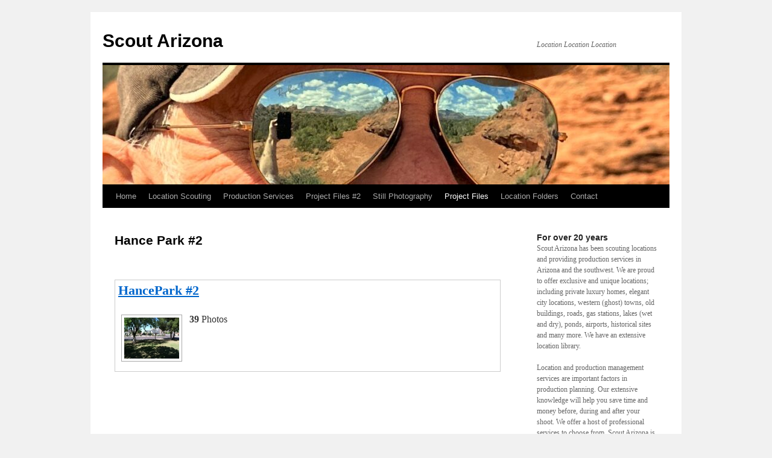

--- FILE ---
content_type: text/html; charset=UTF-8
request_url: https://scoutarizona.com/?page_id=4949
body_size: 6288
content:
<!DOCTYPE html>
<html lang="en-US">
<head>
<meta charset="UTF-8" />
<title>Hance Park #2 | Scout Arizona</title>
<link rel="profile" href="https://gmpg.org/xfn/11" />
<link rel="stylesheet" type="text/css" media="all" href="https://scoutarizona.com/wp-content/themes/twentyten/style.css" />
<link rel="pingback" href="https://scoutarizona.com/xmlrpc.php" />
<link rel='dns-prefetch' href='//s.w.org' />
<link rel="alternate" type="application/rss+xml" title="Scout Arizona &raquo; Feed" href="https://scoutarizona.com/?feed=rss2" />
<link rel="alternate" type="application/rss+xml" title="Scout Arizona &raquo; Comments Feed" href="https://scoutarizona.com/?feed=comments-rss2" />
		<script type="text/javascript">
			window._wpemojiSettings = {"baseUrl":"https:\/\/s.w.org\/images\/core\/emoji\/11\/72x72\/","ext":".png","svgUrl":"https:\/\/s.w.org\/images\/core\/emoji\/11\/svg\/","svgExt":".svg","source":{"concatemoji":"https:\/\/scoutarizona.com\/wp-includes\/js\/wp-emoji-release.min.js?ver=4.9.26"}};
			!function(e,a,t){var n,r,o,i=a.createElement("canvas"),p=i.getContext&&i.getContext("2d");function s(e,t){var a=String.fromCharCode;p.clearRect(0,0,i.width,i.height),p.fillText(a.apply(this,e),0,0);e=i.toDataURL();return p.clearRect(0,0,i.width,i.height),p.fillText(a.apply(this,t),0,0),e===i.toDataURL()}function c(e){var t=a.createElement("script");t.src=e,t.defer=t.type="text/javascript",a.getElementsByTagName("head")[0].appendChild(t)}for(o=Array("flag","emoji"),t.supports={everything:!0,everythingExceptFlag:!0},r=0;r<o.length;r++)t.supports[o[r]]=function(e){if(!p||!p.fillText)return!1;switch(p.textBaseline="top",p.font="600 32px Arial",e){case"flag":return s([55356,56826,55356,56819],[55356,56826,8203,55356,56819])?!1:!s([55356,57332,56128,56423,56128,56418,56128,56421,56128,56430,56128,56423,56128,56447],[55356,57332,8203,56128,56423,8203,56128,56418,8203,56128,56421,8203,56128,56430,8203,56128,56423,8203,56128,56447]);case"emoji":return!s([55358,56760,9792,65039],[55358,56760,8203,9792,65039])}return!1}(o[r]),t.supports.everything=t.supports.everything&&t.supports[o[r]],"flag"!==o[r]&&(t.supports.everythingExceptFlag=t.supports.everythingExceptFlag&&t.supports[o[r]]);t.supports.everythingExceptFlag=t.supports.everythingExceptFlag&&!t.supports.flag,t.DOMReady=!1,t.readyCallback=function(){t.DOMReady=!0},t.supports.everything||(n=function(){t.readyCallback()},a.addEventListener?(a.addEventListener("DOMContentLoaded",n,!1),e.addEventListener("load",n,!1)):(e.attachEvent("onload",n),a.attachEvent("onreadystatechange",function(){"complete"===a.readyState&&t.readyCallback()})),(n=t.source||{}).concatemoji?c(n.concatemoji):n.wpemoji&&n.twemoji&&(c(n.twemoji),c(n.wpemoji)))}(window,document,window._wpemojiSettings);
		</script>
		<style type="text/css">
img.wp-smiley,
img.emoji {
	display: inline !important;
	border: none !important;
	box-shadow: none !important;
	height: 1em !important;
	width: 1em !important;
	margin: 0 .07em !important;
	vertical-align: -0.1em !important;
	background: none !important;
	padding: 0 !important;
}
</style>
<script type='text/javascript' src='https://scoutarizona.com/wp-includes/js/jquery/jquery.js?ver=1.12.4'></script>
<script type='text/javascript' src='https://scoutarizona.com/wp-includes/js/jquery/jquery-migrate.min.js?ver=1.4.1'></script>
<link rel='https://api.w.org/' href='https://scoutarizona.com/index.php?rest_route=/' />
<link rel="EditURI" type="application/rsd+xml" title="RSD" href="https://scoutarizona.com/xmlrpc.php?rsd" />
<link rel="wlwmanifest" type="application/wlwmanifest+xml" href="https://scoutarizona.com/wp-includes/wlwmanifest.xml" /> 
<meta name="generator" content="WordPress 4.9.26" />
<link rel="canonical" href="https://scoutarizona.com/?page_id=4949" />
<link rel='shortlink' href='https://scoutarizona.com/?p=4949' />
<link rel="alternate" type="application/json+oembed" href="https://scoutarizona.com/index.php?rest_route=%2Foembed%2F1.0%2Fembed&#038;url=https%3A%2F%2Fscoutarizona.com%2F%3Fpage_id%3D4949" />
<link rel="alternate" type="text/xml+oembed" href="https://scoutarizona.com/index.php?rest_route=%2Foembed%2F1.0%2Fembed&#038;url=https%3A%2F%2Fscoutarizona.com%2F%3Fpage_id%3D4949&#038;format=xml" />
<!-- <meta name="NextGEN" version="2.2.54" /> -->
<link rel='stylesheet' id='ngg_trigger_buttons-css'  href='https://scoutarizona.com/wp-content/plugins/nextgen-gallery/products/photocrati_nextgen/modules/nextgen_gallery_display/static/trigger_buttons.min.css?ver=2.2.54' type='text/css' media='all' />
<link rel='stylesheet' id='fontawesome-css'  href='https://scoutarizona.com/wp-content/plugins/nextgen-gallery/products/photocrati_nextgen/modules/nextgen_gallery_display/static/fontawesome/font-awesome.min.css?ver=4.6.1' type='text/css' media='all' />
<link rel='stylesheet' id='nextgen_basic_album_style-css'  href='https://scoutarizona.com/wp-content/plugins/nextgen-gallery/products/photocrati_nextgen/modules/nextgen_basic_album/static/nextgen_basic_album.min.css?ver=2.2.54' type='text/css' media='all' />
<link rel='stylesheet' id='nextgen_pagination_style-css'  href='https://scoutarizona.com/wp-content/plugins/nextgen-gallery/products/photocrati_nextgen/modules/nextgen_pagination/static/style.min.css?ver=2.2.54' type='text/css' media='all' />
<link rel='stylesheet' id='nextgen_basic_album_breadcrumbs_style-css'  href='https://scoutarizona.com/wp-content/plugins/nextgen-gallery/products/photocrati_nextgen/modules/nextgen_basic_album/static/breadcrumbs.min.css?ver=2.2.54' type='text/css' media='all' />
<link rel='stylesheet' id='nggallery-css'  href='https://scoutarizona.com/wp-content/plugins/nextgen-gallery/products/photocrati_nextgen/modules/ngglegacy/css/nggallery.css?ver=2.2.54' type='text/css' media='all' />
</head>

<body data-rsssl=1 class="page-template-default page page-id-4949 page-child parent-pageid-4923">
<div id="wrapper" class="hfeed">
	<div id="header">
		<div id="masthead">
			<div id="branding" role="banner">
								<div id="site-title">
					<span>
						<a href="https://scoutarizona.com/" title="Scout Arizona" rel="home">Scout Arizona</a>
					</span>
				</div>
				<div id="site-description">Location Location Location</div>

										<img src="https://scoutarizona.com/wp-content/uploads/2025/11/cropped-IMG_0698.jpg" width="940" height="198" alt="" />
								</div><!-- #branding -->

			<div id="access" role="navigation">
			  				<div class="skip-link screen-reader-text"><a href="#content" title="Skip to content">Skip to content</a></div>
								<div class="menu"><ul>
<li ><a href="https://scoutarizona.com/">Home</a></li><li class="page_item page-item-47"><a href="https://scoutarizona.com/?page_id=47">Location Scouting</a></li>
<li class="page_item page-item-56"><a href="https://scoutarizona.com/?page_id=56">Production Services</a></li>
<li class="page_item page-item-5865 page_item_has_children"><a href="https://scoutarizona.com/?page_id=5865">Project Files #2</a>
<ul class='children'>
	<li class="page_item page-item-6439"><a href="https://scoutarizona.com/?page_id=6439">2018 Vacation</a></li>
	<li class="page_item page-item-6341"><a href="https://scoutarizona.com/?page_id=6341">A &#8211; Range Rover</a></li>
	<li class="page_item page-item-6079"><a href="https://scoutarizona.com/?page_id=6079">A-Pledge</a></li>
	<li class="page_item page-item-6064"><a href="https://scoutarizona.com/?page_id=6064">Anthem</a></li>
	<li class="page_item page-item-5958"><a href="https://scoutarizona.com/?page_id=5958">Baseball &#8211; Kopp</a></li>
	<li class="page_item page-item-5895"><a href="https://scoutarizona.com/?page_id=5895">Bloomingdale&#8217;s Phoenix -January</a></li>
	<li class="page_item page-item-5444"><a href="https://scoutarizona.com/?page_id=5444">Bloomingdale&#8217;s- Bisbee 2016</a></li>
	<li class="page_item page-item-6258"><a href="https://scoutarizona.com/?page_id=6258">Camry 2017</a></li>
	<li class="page_item page-item-6391"><a href="https://scoutarizona.com/?page_id=6391">EOS</a></li>
	<li class="page_item page-item-6335"><a href="https://scoutarizona.com/?page_id=6335">ESPN Body Issue #3</a></li>
	<li class="page_item page-item-6425"><a href="https://scoutarizona.com/?page_id=6425">FLAG &#038; ANTHEM</a></li>
	<li class="page_item page-item-5870"><a href="https://scoutarizona.com/?page_id=5870">Ford Focus &#8211; Electric</a></li>
	<li class="page_item page-item-6055"><a href="https://scoutarizona.com/?page_id=6055">Harley Davidson</a></li>
	<li class="page_item page-item-6399"><a href="https://scoutarizona.com/?page_id=6399">Magnetry</a></li>
	<li class="page_item page-item-6405"><a href="https://scoutarizona.com/?page_id=6405">Miumiu</a></li>
	<li class="page_item page-item-6215"><a href="https://scoutarizona.com/?page_id=6215">MJ68</a></li>
	<li class="page_item page-item-5931"><a href="https://scoutarizona.com/?page_id=5931">MTD &#8211; Yards</a></li>
	<li class="page_item page-item-5920"><a href="https://scoutarizona.com/?page_id=5920">MTD VIDEO</a></li>
	<li class="page_item page-item-5978"><a href="https://scoutarizona.com/?page_id=5978">Nationwide</a></li>
	<li class="page_item page-item-5940"><a href="https://scoutarizona.com/?page_id=5940">Nike-Mike</a></li>
	<li class="page_item page-item-6097"><a href="https://scoutarizona.com/?page_id=6097">Rev&#8217;it</a></li>
	<li class="page_item page-item-6378"><a href="https://scoutarizona.com/?page_id=6378">Six Degrees</a></li>
	<li class="page_item page-item-6322"><a href="https://scoutarizona.com/?page_id=6322">Taser</a></li>
	<li class="page_item page-item-6409"><a href="https://scoutarizona.com/?page_id=6409">The Work</a></li>
	<li class="page_item page-item-6413"><a href="https://scoutarizona.com/?page_id=6413">Tommy File Pull</a></li>
	<li class="page_item page-item-5980"><a href="https://scoutarizona.com/?page_id=5980">Toro</a></li>
	<li class="page_item page-item-6201"><a href="https://scoutarizona.com/?page_id=6201">TORO &#8211; 2017</a></li>
	<li class="page_item page-item-5926"><a href="https://scoutarizona.com/?page_id=5926">Travel Channel</a></li>
	<li class="page_item page-item-5973"><a href="https://scoutarizona.com/?page_id=5973">Warehouse</a></li>
	<li class="page_item page-item-6311"><a href="https://scoutarizona.com/?page_id=6311">Westy &#8211; Sedona</a></li>
	<li class="page_item page-item-6352"><a href="https://scoutarizona.com/?page_id=6352">Whole You</a></li>
	<li class="page_item page-item-6151"><a href="https://scoutarizona.com/?page_id=6151">WORK &#8211; PHOENIX</a></li>
	<li class="page_item page-item-5917"><a href="https://scoutarizona.com/?page_id=5917">Wringer /Doll</a></li>
</ul>
</li>
<li class="page_item page-item-51"><a href="https://scoutarizona.com/?page_id=51">Still Photography</a></li>
<li class="page_item page-item-253 page_item_has_children current_page_ancestor"><a href="https://scoutarizona.com/?page_id=253">Project Files</a>
<ul class='children'>
	<li class="page_item page-item-6253"><a href="https://scoutarizona.com/?page_id=6253">A Mountain Park</a></li>
	<li class="page_item page-item-5478"><a href="https://scoutarizona.com/?page_id=5478">Adidas-2014</a></li>
	<li class="page_item page-item-5903"><a href="https://scoutarizona.com/?page_id=5903">American Eagle 2015</a></li>
	<li class="page_item page-item-566"><a href="https://scoutarizona.com/?page_id=566">Armani Exchange</a></li>
	<li class="page_item page-item-4753"><a href="https://scoutarizona.com/?page_id=4753">Asylum</a></li>
	<li class="page_item page-item-5091"><a href="https://scoutarizona.com/?page_id=5091">Bloomingdale&#8217;s Tucson 2015</a></li>
	<li class="page_item page-item-5799"><a href="https://scoutarizona.com/?page_id=5799">Bloomingdales 2015</a></li>
	<li class="page_item page-item-3411"><a href="https://scoutarizona.com/?page_id=3411">Cactus</a></li>
	<li class="page_item page-item-3864 page_item_has_children"><a href="https://scoutarizona.com/?page_id=3864">Chico&#8217;s</a>
	<ul class='children'>
		<li class="page_item page-item-3872 page_item_has_children"><a href="https://scoutarizona.com/?page_id=3872">Phoenix Area</a>
		<ul class='children'>
			<li class="page_item page-item-3010"><a href="https://scoutarizona.com/?page_id=3010">Dr Pham&#8217;s Home</a></li>
			<li class="page_item page-item-4162"><a href="https://scoutarizona.com/?page_id=4162">Frank Lloyd Wright Home</a></li>
			<li class="page_item page-item-4153"><a href="https://scoutarizona.com/?page_id=4153">Pinnacle Peak Park</a></li>
			<li class="page_item page-item-4097"><a href="https://scoutarizona.com/?page_id=4097">Saguaro turn off area</a></li>
			<li class="page_item page-item-462"><a href="https://scoutarizona.com/?page_id=462">Tag Hauer Home</a></li>
		</ul>
</li>
		<li class="page_item page-item-4219 page_item_has_children"><a href="https://scoutarizona.com/?page_id=4219">Scout Pictures Day 1</a>
		<ul class='children'>
			<li class="page_item page-item-4271"><a href="https://scoutarizona.com/?page_id=4271">Four Seasons &#8211; on site desert</a></li>
			<li class="page_item page-item-4222"><a href="https://scoutarizona.com/?page_id=4222">Four Seasons courtyard #1</a></li>
			<li class="page_item page-item-4258"><a href="https://scoutarizona.com/?page_id=4258">Four Seasons Main Pool</a></li>
			<li class="page_item page-item-4232"><a href="https://scoutarizona.com/?page_id=4232">Four Seasons Patio #2</a></li>
			<li class="page_item page-item-4244"><a href="https://scoutarizona.com/?page_id=4244">Four Seasons Patio #3</a></li>
			<li class="page_item page-item-4290"><a href="https://scoutarizona.com/?page_id=4290">Pinnacle Peak Park</a></li>
			<li class="page_item page-item-4354"><a href="https://scoutarizona.com/?page_id=4354">Troon North &#8211; Clubhouse</a></li>
		</ul>
</li>
	</ul>
</li>
	<li class="page_item page-item-2480 page_item_has_children"><a href="https://scoutarizona.com/?page_id=2480">COPD</a>
	<ul class='children'>
		<li class="page_item page-item-2525"><a href="https://scoutarizona.com/?page_id=2525">Restaurant #1</a></li>
		<li class="page_item page-item-2512"><a href="https://scoutarizona.com/?page_id=2512">Taxi arrival area #1</a></li>
		<li class="page_item page-item-2495"><a href="https://scoutarizona.com/?page_id=2495">Valley Art Theater</a></li>
	</ul>
</li>
	<li class="page_item page-item-5297"><a href="https://scoutarizona.com/?page_id=5297">CVS</a></li>
	<li class="page_item page-item-4623"><a href="https://scoutarizona.com/?page_id=4623">Desert Options</a></li>
	<li class="page_item page-item-5760"><a href="https://scoutarizona.com/?page_id=5760">ELISA -file pull</a></li>
	<li class="page_item page-item-5148 page_item_has_children"><a href="https://scoutarizona.com/?page_id=5148">ESPN &#8211; Body Issue</a>
	<ul class='children'>
		<li class="page_item page-item-5202"><a href="https://scoutarizona.com/?page_id=5202">Body Issue &#8211; Light Study</a></li>
	</ul>
</li>
	<li class="page_item page-item-5735 page_item_has_children"><a href="https://scoutarizona.com/?page_id=5735">Espn- Body Issue #2</a>
	<ul class='children'>
		<li class="page_item page-item-3468"><a href="https://scoutarizona.com/?page_id=3468">Field of Dreams</a></li>
		<li class="page_item page-item-3471"><a href="https://scoutarizona.com/?page_id=3471">Gene Autey Park</a></li>
		<li class="page_item page-item-3659"><a href="https://scoutarizona.com/?page_id=3659">Pioneer Baseball</a></li>
		<li class="page_item page-item-3469"><a href="https://scoutarizona.com/?page_id=3469">Red Mountain Park</a></li>
		<li class="page_item page-item-3700"><a href="https://scoutarizona.com/?page_id=3700">Saguaro Baseball</a></li>
		<li class="page_item page-item-3477"><a href="https://scoutarizona.com/?page_id=3477">Victory Lanes</a></li>
	</ul>
</li>
	<li class="page_item page-item-5752"><a href="https://scoutarizona.com/?page_id=5752">Fasinations</a></li>
	<li class="page_item page-item-5523"><a href="https://scoutarizona.com/?page_id=5523">GQ Style</a></li>
	<li class="page_item page-item-2889"><a href="https://scoutarizona.com/?page_id=2889">Guess</a></li>
	<li class="page_item page-item-5823"><a href="https://scoutarizona.com/?page_id=5823">Holiday Inn</a></li>
	<li class="page_item page-item-3042 page_item_has_children"><a href="https://scoutarizona.com/?page_id=3042">Infinity</a>
	<ul class='children'>
		<li class="page_item page-item-3216"><a href="https://scoutarizona.com/?page_id=3216">Central AZ</a></li>
		<li class="page_item page-item-3390"><a href="https://scoutarizona.com/?page_id=3390">Desert location</a></li>
		<li class="page_item page-item-3396"><a href="https://scoutarizona.com/?page_id=3396">Desert Road</a></li>
	</ul>
</li>
	<li class="page_item page-item-5518"><a href="https://scoutarizona.com/?page_id=5518">Italy</a></li>
	<li class="page_item page-item-6179"><a href="https://scoutarizona.com/?page_id=6179">KIND Bars</a></li>
	<li class="page_item page-item-5623"><a href="https://scoutarizona.com/?page_id=5623">Kirin &#8211; Expanded Scout</a></li>
	<li class="page_item page-item-5560"><a href="https://scoutarizona.com/?page_id=5560">KIRIN &#8211; Fire &#8211; Phoenix</a></li>
	<li class="page_item page-item-5598"><a href="https://scoutarizona.com/?page_id=5598">Kirin &#8211; Hotel</a></li>
	<li class="page_item page-item-5585"><a href="https://scoutarizona.com/?page_id=5585">Kirin &#8211; PHX2</a></li>
	<li class="page_item page-item-5356 page_item_has_children"><a href="https://scoutarizona.com/?page_id=5356">Kraftworks</a>
	<ul class='children'>
		<li class="page_item page-item-5423"><a href="https://scoutarizona.com/?page_id=5423">Arch Delux</a></li>
		<li class="page_item page-item-5411"><a href="https://scoutarizona.com/?page_id=5411">Bridge Home</a></li>
		<li class="page_item page-item-4119"><a href="https://scoutarizona.com/?page_id=4119">Eagle Nest Home &#8211; Tucson</a></li>
		<li class="page_item page-item-5365"><a href="https://scoutarizona.com/?page_id=5365">ESPN Home</a></li>
		<li class="page_item page-item-5395"><a href="https://scoutarizona.com/?page_id=5395">Kansas</a></li>
		<li class="page_item page-item-4544"><a href="https://scoutarizona.com/?page_id=4544">Modern French Home</a></li>
		<li class="page_item page-item-5433"><a href="https://scoutarizona.com/?page_id=5433">Sanctuary Shadow Home</a></li>
	</ul>
</li>
	<li class="page_item page-item-5103"><a href="https://scoutarizona.com/?page_id=5103">Macy&#8217;s Page</a></li>
	<li class="page_item page-item-5117"><a href="https://scoutarizona.com/?page_id=5117">Macy&#8217;s Phoenix</a></li>
	<li class="page_item page-item-5722"><a href="https://scoutarizona.com/?page_id=5722">MCFIT</a></li>
	<li class="page_item page-item-1439"><a href="https://scoutarizona.com/?page_id=1439">Miss Me</a></li>
	<li class="page_item page-item-5513"><a href="https://scoutarizona.com/?page_id=5513">Modern Homes</a></li>
	<li class="page_item page-item-751"><a href="https://scoutarizona.com/?page_id=751">Nike</a></li>
	<li class="page_item page-item-5684"><a href="https://scoutarizona.com/?page_id=5684">Nike #2</a></li>
	<li class="page_item page-item-6308"><a href="https://scoutarizona.com/?page_id=6308">NIKE &#8211; 2017</a></li>
	<li class="page_item page-item-4923 page_item_has_children current_page_ancestor current_page_parent"><a href="https://scoutarizona.com/?page_id=4923">Parks</a>
	<ul class='children'>
		<li class="page_item page-item-4953"><a href="https://scoutarizona.com/?page_id=4953">Encanto Park</a></li>
		<li class="page_item page-item-4943"><a href="https://scoutarizona.com/?page_id=4943">Hance Park</a></li>
		<li class="page_item page-item-4949 current_page_item"><a href="https://scoutarizona.com/?page_id=4949">Hance Park #2</a></li>
		<li class="page_item page-item-4945"><a href="https://scoutarizona.com/?page_id=4945">Heard Museum</a></li>
		<li class="page_item page-item-4930"><a href="https://scoutarizona.com/?page_id=4930">Indian School Park</a></li>
		<li class="page_item page-item-4940"><a href="https://scoutarizona.com/?page_id=4940">Towers Plaza</a></li>
	</ul>
</li>
	<li class="page_item page-item-4919"><a href="https://scoutarizona.com/?page_id=4919">Poolside/ Dock</a></li>
	<li class="page_item page-item-5462"><a href="https://scoutarizona.com/?page_id=5462">Prescott</a></li>
	<li class="page_item page-item-5704"><a href="https://scoutarizona.com/?page_id=5704">Ritz Carlton 2015</a></li>
	<li class="page_item page-item-569 page_item_has_children"><a href="https://scoutarizona.com/?page_id=569">Ritz-Carlton</a>
	<ul class='children'>
		<li class="page_item page-item-640"><a href="https://scoutarizona.com/?page_id=640">Golf Course AM</a></li>
		<li class="page_item page-item-699"><a href="https://scoutarizona.com/?page_id=699">Ritz Garden &#8211; PM</a></li>
		<li class="page_item page-item-686"><a href="https://scoutarizona.com/?page_id=686">Spa Rock Pile &#8211; PM</a></li>
	</ul>
</li>
	<li class="page_item page-item-5649"><a href="https://scoutarizona.com/?page_id=5649">Shaun T</a></li>
	<li class="page_item page-item-3463 page_item_has_children"><a href="https://scoutarizona.com/?page_id=3463">Sports Authority</a>
	<ul class='children'>
		<li class="page_item page-item-3465 page_item_has_children"><a href="https://scoutarizona.com/?page_id=3465">Baseball Fields</a>
		<ul class='children'>
			<li class="page_item page-item-3482"><a href="https://scoutarizona.com/?page_id=3482">Field of Dreams</a></li>
			<li class="page_item page-item-3473"><a href="https://scoutarizona.com/?page_id=3473">Papago Park</a></li>
			<li class="page_item page-item-3815"><a href="https://scoutarizona.com/?page_id=3815">Phoenix Little League &#8211; Two fields</a></li>
			<li class="page_item page-item-3480"><a href="https://scoutarizona.com/?page_id=3480">Scottsdale Ball Fields</a></li>
		</ul>
</li>
		<li class="page_item page-item-3734 page_item_has_children"><a href="https://scoutarizona.com/?page_id=3734">Soccer Fields</a>
		<ul class='children'>
			<li class="page_item page-item-3775"><a href="https://scoutarizona.com/?page_id=3775">Phoenix Soccer</a></li>
			<li class="page_item page-item-3840"><a href="https://scoutarizona.com/?page_id=3840">Phoenix Soccer &#8211; grass update</a></li>
			<li class="page_item page-item-3736"><a href="https://scoutarizona.com/?page_id=3736">Pioneer Soccer</a></li>
		</ul>
</li>
	</ul>
</li>
	<li class="page_item page-item-4772"><a href="https://scoutarizona.com/?page_id=4772">Stuff</a></li>
	<li class="page_item page-item-312 page_item_has_children"><a href="https://scoutarizona.com/?page_id=312">TAG HEUER</a>
	<ul class='children'>
		<li class="page_item page-item-329"><a href="https://scoutarizona.com/?page_id=329">Parke Home &#8211; Off Property -PM Location</a></li>
	</ul>
</li>
	<li class="page_item page-item-5506"><a href="https://scoutarizona.com/?page_id=5506">Texas</a></li>
	<li class="page_item page-item-4795 page_item_has_children"><a href="https://scoutarizona.com/?page_id=4795">TK Digital</a>
	<ul class='children'>
		<li class="page_item page-item-1158"><a href="https://scoutarizona.com/?page_id=1158">Hohokam &#8211; Light Study</a></li>
	</ul>
</li>
	<li class="page_item page-item-6228"><a href="https://scoutarizona.com/?page_id=6228">TK DIGITAL &#8211; GOLF</a></li>
	<li class="page_item page-item-5538"><a href="https://scoutarizona.com/?page_id=5538">TK Digital &#8211; Sedona</a></li>
	<li class="page_item page-item-5787 page_item_has_children"><a href="https://scoutarizona.com/?page_id=5787">TK Digital AZ</a>
	<ul class='children'>
		<li class="page_item page-item-4028"><a href="https://scoutarizona.com/?page_id=4028">Saw Tooth Mountains</a></li>
	</ul>
</li>
	<li class="page_item page-item-5321"><a href="https://scoutarizona.com/?page_id=5321">Tommy H &#8211; Page</a></li>
	<li class="page_item page-item-5634"><a href="https://scoutarizona.com/?page_id=5634">Under Armour</a></li>
	<li class="page_item page-item-6042"><a href="https://scoutarizona.com/?page_id=6042">Under Armour #3</a></li>
	<li class="page_item page-item-6046"><a href="https://scoutarizona.com/?page_id=6046">Under Armour &#8211; 2016</a></li>
	<li class="page_item page-item-6144"><a href="https://scoutarizona.com/?page_id=6144">Under Armour &#8211; Nov/16</a></li>
	<li class="page_item page-item-1998"><a href="https://scoutarizona.com/?page_id=1998">Vanguard</a></li>
	<li class="page_item page-item-5770"><a href="https://scoutarizona.com/?page_id=5770">VICE</a></li>
	<li class="page_item page-item-5841"><a href="https://scoutarizona.com/?page_id=5841">Vogue Spain</a></li>
	<li class="page_item page-item-5078 page_item_has_children"><a href="https://scoutarizona.com/?page_id=5078">Wedding Page</a>
	<ul class='children'>
		<li class="page_item page-item-2445"><a href="https://scoutarizona.com/?page_id=2445">Boston Scientific</a></li>
	</ul>
</li>
	<li class="page_item page-item-5857"><a href="https://scoutarizona.com/?page_id=5857">Wintersilk</a></li>
	<li class="page_item page-item-4958 page_item_has_children"><a href="https://scoutarizona.com/?page_id=4958">Yuma</a>
	<ul class='children'>
		<li class="page_item page-item-4980"><a href="https://scoutarizona.com/?page_id=4980">Bridge</a></li>
	</ul>
</li>
	<li class="page_item page-item-743"><a href="https://scoutarizona.com/?page_id=743">Western University</a></li>
</ul>
</li>
<li class="page_item page-item-247 page_item_has_children"><a href="https://scoutarizona.com/?page_id=247">Location Folders</a>
<ul class='children'>
	<li class="page_item page-item-284 page_item_has_children"><a href="https://scoutarizona.com/?page_id=284">Homes</a>
	<ul class='children'>
		<li class="page_item page-item-3264"><a href="https://scoutarizona.com/?page_id=3264">Home #1</a></li>
		<li class="page_item page-item-3291"><a href="https://scoutarizona.com/?page_id=3291">Home #2</a></li>
		<li class="page_item page-item-3317"><a href="https://scoutarizona.com/?page_id=3317">Home #3</a></li>
		<li class="page_item page-item-3402"><a href="https://scoutarizona.com/?page_id=3402">Home #4</a></li>
		<li class="page_item page-item-4908"><a href="https://scoutarizona.com/?page_id=4908">Tucson- homes</a></li>
	</ul>
</li>
</ul>
</li>
<li class="page_item page-item-257"><a href="https://scoutarizona.com/?page_id=257">Contact</a></li>
</ul></div>
			</div><!-- #access -->
		</div><!-- #masthead -->
	</div><!-- #header -->

	<div id="main">

		<div id="container">
			<div id="content" role="main">

			

				<div id="post-4949" class="post-4949 page type-page status-publish hentry">
											<h1 class="entry-title">Hance Park #2</h1>
					
					<div class="entry-content">
						<ul class="ngg-breadcrumbs">
    </ul>
<div class="ngg-albumoverview">	
	<!-- List of galleries -->
	
	<div class="ngg-album">
		<div class="ngg-albumtitle"><a href="https://scoutarizona.com/index.php/nggallery/hance-park-2/hancepark-2?page_id=4949">HancePark #2</a></div>
			<div class="ngg-albumcontent">
				<div class="ngg-thumbnail">
					<a href="https://scoutarizona.com/index.php/nggallery/hance-park-2/hancepark-2?page_id=4949"><img class="Thumb" alt="HancePark #2" src="https://scoutarizona.com/wp-content/gallery/hancepark-2/dynamic/img_3258.jpg-nggid041231-ngg0dyn-91x68-00f0w010c011r110f110r010t010.jpg"/></a>
				</div>
				<div class="ngg-description">
				<p></p>
								<p class="ngg-album-gallery-image-counter"><strong>39</strong>&nbsp;Photos</p>
							</div>
		</div>
	</div>

 	 	
	<!-- Pagination -->
 	<div class='ngg-clear'></div> 	
</div>


																	</div><!-- .entry-content -->
				</div><!-- #post-## -->

				
			<div id="comments">




</div><!-- #comments -->


			</div><!-- #content -->
		</div><!-- #container -->


		<div id="primary" class="widget-area" role="complementary">
			<ul class="xoxo">

<li id="text-3" class="widget-container widget_text"><h3 class="widget-title">For over 20 years</h3>			<div class="textwidget"><p>Scout Arizona has been scouting locations and providing production services in Arizona and the southwest. We are proud to offer exclusive and unique locations; including private luxury homes, elegant city locations, western (ghost) towns, old buildings, roads, gas stations, lakes (wet and dry), ponds, airports, historical sites and many more. We have an extensive location library.</p>
<p>Location and production management services are important factors in production planning. Our extensive knowledge will help you save time and money before, during and after your shoot. We offer a host of professional services to choose from. Scout Arizona is ready to perform. We could start today!!</p>
</div>
		</li>			</ul>
		</div><!-- #primary .widget-area -->

	</div><!-- #main -->

	<div id="footer" role="contentinfo">
		<div id="colophon">



			<div id="footer-widget-area" role="complementary">



				<div id="third" class="widget-area">
					<ul class="xoxo">
						<li id="text-6" class="widget-container widget_text"><h3 class="widget-title">MICHAEL MCGINN   </h3>			<div class="textwidget"><p>scoutarizona@cox.net<br />
cell 602 499-1049</p>
</div>
		</li>					</ul>
				</div><!-- #third .widget-area -->


			</div><!-- #footer-widget-area -->

			<div id="site-info">
				<a href="https://scoutarizona.com/" title="Scout Arizona" rel="home">
					Scout Arizona				</a>
			</div><!-- #site-info -->

			<div id="site-generator">
								<a href="https://wordpress.org/" title="Semantic Personal Publishing Platform">Proudly powered by WordPress.</a>
			</div><!-- #site-generator -->

		</div><!-- #colophon -->
	</div><!-- #footer -->

</div><!-- #wrapper -->

<!-- ngg_resource_manager_marker --><script type='text/javascript' src='https://scoutarizona.com/wp-includes/js/wp-embed.min.js?ver=4.9.26'></script>
<script type='text/javascript'>
/* <![CDATA[ */
var photocrati_ajax = {"url":"https:\/\/scoutarizona.com\/?photocrati_ajax=1","wp_home_url":"https:\/\/scoutarizona.com\/index.php","wp_site_url":"https:\/\/scoutarizona.com\/index.php","wp_root_url":"https:\/\/scoutarizona.com\/index.php","wp_plugins_url":"https:\/\/scoutarizona.com\/wp-content\/plugins","wp_content_url":"https:\/\/scoutarizona.com\/wp-content","wp_includes_url":"https:\/\/scoutarizona.com\/wp-includes\/","ngg_param_slug":"nggallery"};
/* ]]> */
</script>
<script type='text/javascript' src='https://scoutarizona.com/wp-content/plugins/nextgen-gallery/products/photocrati_nextgen/modules/ajax/static/ajax.min.js?ver=2.2.54'></script>
<script type='text/javascript'>
/* <![CDATA[ */

var galleries = {};
galleries.gallery_881b9b46c94bf7e8ad79e040498decb8 = {"id":null,"source":"albums","container_ids":["103"],"gallery_ids":[],"album_ids":[],"tag_ids":[],"display_type":"photocrati-nextgen_basic_compact_album","exclusions":[],"order_by":"sortorder","order_direction":"ASC","image_ids":[],"entity_ids":[],"tagcloud":false,"returns":"included","slug":null,"sortorder":[],"display_settings":{"use_lightbox_effect":true,"galleries_per_page":0,"enable_breadcrumbs":1,"disable_pagination":0,"enable_descriptions":0,"template":"extend","open_gallery_in_lightbox":0,"gallery_display_type":"photocrati-nextgen_basic_thumbnails","gallery_display_template":"","ngg_triggers_display":"never","_errors":[]},"excluded_container_ids":[],"maximum_entity_count":500,"__defaults_set":true,"_errors":[],"ID":"881b9b46c94bf7e8ad79e040498decb8"};
galleries.gallery_881b9b46c94bf7e8ad79e040498decb8.wordpress_page_root = "https:\/\/scoutarizona.com\/?page_id=4949";
var nextgen_lightbox_settings = {"static_path":"https:\/\/scoutarizona.com\/wp-content\/plugins\/nextgen-gallery\/products\/photocrati_nextgen\/modules\/lightbox\/static","context":"nextgen_images"};
/* ]]> */
</script>
<script type='text/javascript' src='https://scoutarizona.com/wp-content/plugins/nextgen-gallery/products/photocrati_nextgen/modules/nextgen_gallery_display/static/common.min.js?ver=2.2.54'></script>
<script type='text/javascript' src='https://scoutarizona.com/wp-content/plugins/nextgen-gallery/products/photocrati_nextgen/modules/nextgen_basic_album/static/init.min.js?ver=2.2.54'></script>
<script type='text/javascript' src='https://scoutarizona.com/wp-content/plugins/nextgen-gallery/products/photocrati_nextgen/modules/lightbox/static/lightbox_context.min.js?ver=2.2.54'></script>
<script type='text/javascript' src='https://scoutarizona.com/wp-content/plugins/nextgen-gallery/products/photocrati_nextgen/modules/nextgen_basic_album/static/jquery.dotdotdot-1.5.7-packed.js?ver=2.2.54'></script>
<div class="wordpress-hit-counter"><img src='https://scoutarizona.com/wp-content/plugins/wordpress-hit-counter/styles/Basic/1/5.gif'><img src='https://scoutarizona.com/wp-content/plugins/wordpress-hit-counter/styles/Basic/1/6.gif'><img src='https://scoutarizona.com/wp-content/plugins/wordpress-hit-counter/styles/Basic/1/9.gif'><img src='https://scoutarizona.com/wp-content/plugins/wordpress-hit-counter/styles/Basic/1/7.gif'><img src='https://scoutarizona.com/wp-content/plugins/wordpress-hit-counter/styles/Basic/1/0.gif'><img src='https://scoutarizona.com/wp-content/plugins/wordpress-hit-counter/styles/Basic/1/8.gif'><img src='https://scoutarizona.com/wp-content/plugins/wordpress-hit-counter/styles/Basic/1/6.gif'></div></body>
</html>


--- FILE ---
content_type: text/css
request_url: https://scoutarizona.com/wp-content/plugins/nextgen-gallery/products/photocrati_nextgen/modules/nextgen_basic_album/static/nextgen_basic_album.min.css?ver=2.2.54
body_size: 253
content:
.ngg-albumtitle,.ngg-description{text-align:left}.ngg-albumoverview{margin-top:10px;width:100%;clear:both;display:block!important}.ngg-album{height:100%;overflow:hidden;padding:5px;margin-bottom:5px;border:1px solid #ccc}.ngg-albumtitle{font-weight:700;margin:0 0 10px;padding:0;font-size:1.4em}.ngg-thumbnail{float:left;margin-right:12px}.ngg-thumbnail img{background-color:#FFF;border:1px solid #A9A9A9;margin:4px 0 4px 5px;padding:4px;position:relative}.ngg-thumbnail img:hover{background-color:#A9A9A9}.ngg-album-compact{float:left;padding:0 12px 4px 0!important;margin:0!important;text-align:left}.ngg-album-compact a{border:none}.ngg-album-compactbox{margin:0!important;padding:8px!important;box-sizing:border-box;-moz-box-sizing:border-box;position:relative;border:1px solid gray;border-radius:6px;z-index:1}.ngg-album-compactbox:after,.ngg-album-compactbox:before{content:' ';position:absolute;top:0;left:0;right:0;border-bottom:1px solid gray;border-radius:6px;z-index:-1}.ngg-album-compactbox:before{bottom:-7px}.ngg-album-compactbox:after{bottom:-4px}.ngg-album-compactbox .Thumb{margin:0!important;padding:0!important;border:1px solid #000!important}.ngg-album-compact h4{font-size:15px;font-weight:700;margin:10px 0 0}.ngg-album-compact h4 .ngg-album-desc{overflow:hidden;display:block;height:54px}.ngg-album-compact p{font-size:11px;margin:0}.ngg-clear{clear:both;float:none}